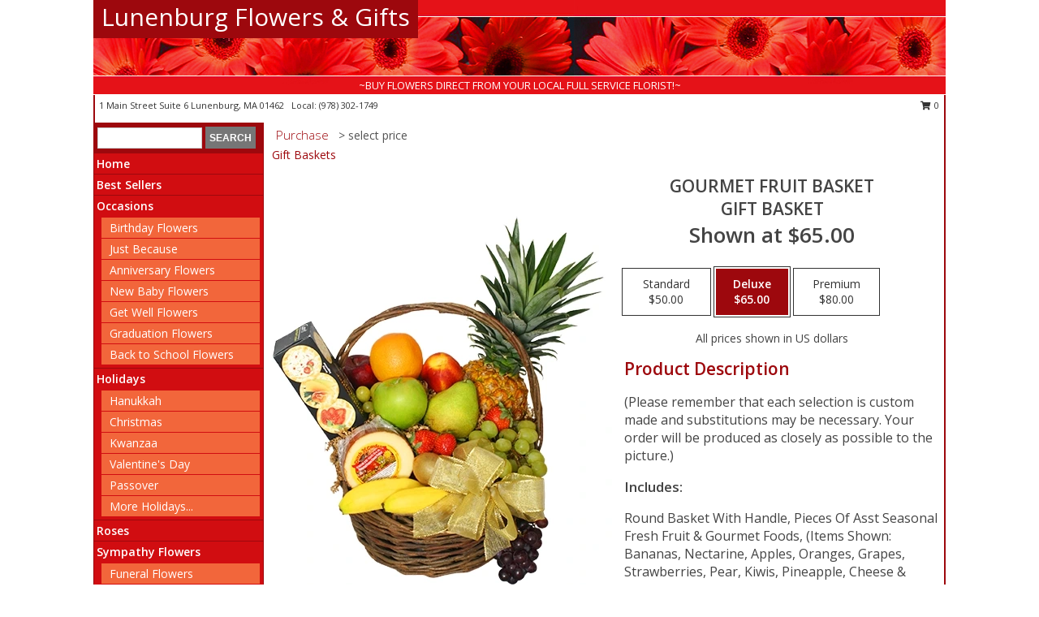

--- FILE ---
content_type: text/html; charset=UTF-8
request_url: https://www.lunenburgflowersgifts.com/product/gb01009/gourmet-fruit-basket
body_size: 13047
content:
		<!DOCTYPE html>
		<html xmlns="http://www.w3.org/1999/xhtml" xml:lang="en" lang="en" xmlns:fb="http://www.facebook.com/2008/fbml">
		<head>
			<title>GOURMET FRUIT BASKET Gift Basket in Lunenburg, MA - Lunenburg Flowers & Gifts</title>
            <meta http-equiv="Content-Type" content="text/html; charset=UTF-8" />
            <meta name="description" content = "(Please remember that each selection is custom made and substitutions may be necessary. Your order will be produced as closely as possible to the picture.) Order GOURMET FRUIT BASKET Gift Basket from Lunenburg Flowers &amp; Gifts - Lunenburg, MA Florist &amp; Flower Shop." />
            <meta name="keywords" content = "Lunenburg Flowers &amp; Gifts, GOURMET FRUIT BASKET Gift Basket, Lunenburg, MA, Massachusetts" />

            <meta property="og:title" content="Lunenburg Flowers &amp; Gifts" />
            <meta property="og:description" content="(Please remember that each selection is custom made and substitutions may be necessary. Your order will be produced as closely as possible to the picture.) Order GOURMET FRUIT BASKET Gift Basket from Lunenburg Flowers &amp; Gifts - Lunenburg, MA Florist &amp; Flower Shop." />
            <meta property="og:type" content="company" />
            <meta property="og:url" content="https://www.lunenburgflowersgifts.com/product/gb01009/gourmet-fruit-basket" />
            <meta property="og:site_name" content="Lunenburg Flowers &amp; Gifts" >
            <meta property="og:image" content="https://cdn.atwilltech.com/flowerdatabase/g/GB01009LG.425.webp">
            <meta property="og:image:secure_url" content="https://cdn.atwilltech.com/flowerdatabase/g/GB01009LG.425.webp" >
            <meta property="fb:admins" content="1379470747" />
            <meta name="viewport" content="width=device-width, initial-scale=1">
            <link rel="apple-touch-icon" href="https://cdn.atwilltech.com/myfsn/images/touch-icons/apple-touch-icon.png" />
            <link rel="apple-touch-icon" sizes="120x120" href="https://cdn.atwilltech.com/myfsn/images/touch-icons/apple-touch-icon-120x120.png" />
            <link rel="apple-touch-icon" sizes="152x152" href="https://cdn.atwilltech.com/myfsn/images/touch-icons/apple-touch-icon-152x152.png" />
            <link rel="apple-touch-icon" sizes="167x167" href="https://cdn.atwilltech.com/myfsn/images/touch-icons/apple-touch-icon-167x167.png" />
            <link rel="apple-touch-icon" sizes="180x180" href="https://cdn.atwilltech.com/myfsn/images/touch-icons/apple-touch-icon-180x180.png" />
            <link rel="icon" sizes="192x192" href="https://cdn.atwilltech.com/myfsn/images/touch-icons/touch-icon-192x192.png">
			<link href="https://fonts.googleapis.com/css?family=Open+Sans:300,400,600&display=swap" rel="stylesheet" media="print" onload="this.media='all'; this.onload=null;" type="text/css">
			<link href="https://cdn.atwilltech.com/js/jquery/slicknav/slicknav.min.css" rel="stylesheet" media="print" onload="this.media='all'; this.onload=null;" type="text/css">
			<link href="https://cdn.atwilltech.com/js/jquery/jquery-ui-1.13.1-myfsn/jquery-ui.min.css" rel="stylesheet" media="print" onload="this.media='all'; this.onload=null;" type="text/css">
			<link href="https://cdn.atwilltech.com/css/myfsn/base.css?v=189" rel="stylesheet" type="text/css">
			            <link rel="stylesheet" href="https://cdnjs.cloudflare.com/ajax/libs/font-awesome/5.15.4/css/all.min.css" media="print" onload="this.media='all'; this.onload=null;" type="text/css" integrity="sha384-DyZ88mC6Up2uqS4h/KRgHuoeGwBcD4Ng9SiP4dIRy0EXTlnuz47vAwmeGwVChigm" crossorigin="anonymous">
            <link href="https://cdn.atwilltech.com/css/myfsn/templates/standard/standard.css.php?v=189&color=red" rel="stylesheet" type="text/css" />            <link href="https://cdn.atwilltech.com/css/myfsn/stylesMobile.css.php?v=189&solidColor1=535353&solidColor2=535353&pattern=florish-bg.png&multiColor=0&color=red&template=standardTemplate" rel="stylesheet" type="text/css" media="(max-width: 974px)">

            <link rel="stylesheet" href="https://cdn.atwilltech.com/js/myfsn/front-end-dist/assets/layout-classic-Cq4XolPY.css" />
<link rel="modulepreload" href="https://cdn.atwilltech.com/js/myfsn/front-end-dist/assets/layout-classic-V2NgZUhd.js" />
<script type="module" src="https://cdn.atwilltech.com/js/myfsn/front-end-dist/assets/layout-classic-V2NgZUhd.js"></script>

            			<link rel="canonical" href="" />
			<script type="text/javascript" src="https://cdn.atwilltech.com/js/jquery/jquery-3.6.0.min.js"></script>
                            <script type="text/javascript" src="https://cdn.atwilltech.com/js/jquery/jquery-migrate-3.3.2.min.js"></script>
            
            <script defer type="text/javascript" src="https://cdn.atwilltech.com/js/jquery/jquery-ui-1.13.1-myfsn/jquery-ui.min.js"></script>
            <script> jQuery.noConflict(); $j = jQuery; </script>
            <script>
                var _gaq = _gaq || [];
            </script>

			<script type="text/javascript" src="https://cdn.atwilltech.com/js/jquery/slicknav/jquery.slicknav.min.js"></script>
			<script defer type="text/javascript" src="https://cdn.atwilltech.com/js/myfsnProductInfo.js?v=189"></script>

        <!-- Upgraded to XHR based Google Analytics Code -->
                <script async src="https://www.googletagmanager.com/gtag/js?id=G-VW337H422E"></script>
        <script>
            window.dataLayer = window.dataLayer || [];
            function gtag(){dataLayer.push(arguments);}
            gtag('js', new Date());

                            gtag('config', 'G-VW337H422E');
                                gtag('config', 'G-EMLZ5PGJB1');
                        </script>
                    <script>
				function toggleHolidays(){
					$j(".hiddenHoliday").toggle();
				}
				
				function ping_url(a) {
					try { $j.ajax({ url: a, type: 'POST' }); }
					catch(ex) { }
					return true;
				}
				
				$j(function(){
					$j(".cartCount").append($j(".shoppingCartLink>a").text());
				});

			</script>
            <script type="text/javascript">
    (function(c,l,a,r,i,t,y){
        c[a]=c[a]||function(){(c[a].q=c[a].q||[]).push(arguments)};
        t=l.createElement(r);t.async=1;t.src="https://www.clarity.ms/tag/"+i;
        y=l.getElementsByTagName(r)[0];y.parentNode.insertBefore(t,y);
    })(window, document, "clarity", "script", "mmt15pvpcr");
</script>            <script type="application/ld+json">{"@context":"https:\/\/schema.org","@type":"LocalBusiness","@id":"https:\/\/www.lunenburgflowersgifts.com","name":"Lunenburg Flowers & Gifts","telephone":"9783021749","email":"lunenburgflowersandgifts@gmail.com","url":"https:\/\/www.lunenburgflowersgifts.com","priceRange":"35 - 700","address":{"@type":"PostalAddress","streetAddress":"1 Main Street Suite 6","addressLocality":"Lunenburg","addressRegion":"MA","postalCode":"01462","addressCountry":"USA"},"geo":{"@type":"GeoCoordinates","latitude":"42.59500","longitude":"-71.72550"},"image":"https:\/\/cdn.atwilltech.com\/myfsn\/images\/touch-icons\/touch-icon-192x192.png","openingHoursSpecification":[{"@type":"OpeningHoursSpecification","dayOfWeek":"Monday","opens":"11:00:00","closes":"14:00:00"},{"@type":"OpeningHoursSpecification","dayOfWeek":"Tuesday","opens":"11:00:00","closes":"14:00:00"},{"@type":"OpeningHoursSpecification","dayOfWeek":"Wednesday","opens":"11:00:00","closes":"14:00:00"},{"@type":"OpeningHoursSpecification","dayOfWeek":"Thursday","opens":"11:00:00","closes":"14:00:00"},{"@type":"OpeningHoursSpecification","dayOfWeek":"Friday","opens":"11:00:00","closes":"14:00:00"},{"@type":"OpeningHoursSpecification","dayOfWeek":"Saturday","opens":"11:00:00","closes":"14:00:00"},{"@type":"OpeningHoursSpecification","dayOfWeek":"Sunday","opens":"00:00","closes":"00:00"}],"specialOpeningHoursSpecification":[],"sameAs":["https:\/\/www.facebook.com\/lunenburgflowersandgifts","https:\/\/goo.gl\/maps\/S7Zqw4SL1gaF7vmx8","https:\/\/www.instagram.com\/lunenburg flowers","https:\/\/www.twitter.com\/lunflowers","https:\/\/www.yelp.com\/biz\/lunenburg-flowers-and-gifts-lunenburg"],"areaServed":{"@type":"Place","name":["Devens","Fitchburg","Lancaster","Leominster","Lunenburg","Shirley","Townsend","West Townsend"]}}</script>            <script type="application/ld+json">{"@context":"https:\/\/schema.org","@type":"Service","serviceType":"Florist","provider":{"@type":"LocalBusiness","@id":"https:\/\/www.lunenburgflowersgifts.com"}}</script>            <script type="application/ld+json">{"@context":"https:\/\/schema.org","@type":"BreadcrumbList","name":"Site Map","itemListElement":[{"@type":"ListItem","position":1,"item":{"name":"Home","@id":"https:\/\/www.lunenburgflowersgifts.com\/"}},{"@type":"ListItem","position":2,"item":{"name":"Best Sellers","@id":"https:\/\/www.lunenburgflowersgifts.com\/best-sellers.php"}},{"@type":"ListItem","position":3,"item":{"name":"Occasions","@id":"https:\/\/www.lunenburgflowersgifts.com\/all_occasions.php"}},{"@type":"ListItem","position":4,"item":{"name":"Birthday Flowers","@id":"https:\/\/www.lunenburgflowersgifts.com\/birthday.php"}},{"@type":"ListItem","position":5,"item":{"name":"Just Because","@id":"https:\/\/www.lunenburgflowersgifts.com\/any_occasion.php"}},{"@type":"ListItem","position":6,"item":{"name":"Anniversary Flowers","@id":"https:\/\/www.lunenburgflowersgifts.com\/anniversary.php"}},{"@type":"ListItem","position":7,"item":{"name":"New Baby Flowers","@id":"https:\/\/www.lunenburgflowersgifts.com\/new_baby.php"}},{"@type":"ListItem","position":8,"item":{"name":"Get Well Flowers","@id":"https:\/\/www.lunenburgflowersgifts.com\/get_well.php"}},{"@type":"ListItem","position":9,"item":{"name":"Graduation Flowers","@id":"https:\/\/www.lunenburgflowersgifts.com\/graduation-flowers"}},{"@type":"ListItem","position":10,"item":{"name":"Back to School Flowers","@id":"https:\/\/www.lunenburgflowersgifts.com\/back-to-school-flowers"}},{"@type":"ListItem","position":11,"item":{"name":"Holidays","@id":"https:\/\/www.lunenburgflowersgifts.com\/holidays.php"}},{"@type":"ListItem","position":12,"item":{"name":"Christmas","@id":"https:\/\/www.lunenburgflowersgifts.com\/christmas-flowers.php"}},{"@type":"ListItem","position":13,"item":{"name":"Valentine's Day","@id":"https:\/\/www.lunenburgflowersgifts.com\/valentines-day-flowers.php"}},{"@type":"ListItem","position":14,"item":{"name":"Passover","@id":"https:\/\/www.lunenburgflowersgifts.com\/passover.php"}},{"@type":"ListItem","position":15,"item":{"name":"Easter","@id":"https:\/\/www.lunenburgflowersgifts.com\/easter-flowers.php"}},{"@type":"ListItem","position":16,"item":{"name":"Admin Professionals Day","@id":"https:\/\/www.lunenburgflowersgifts.com\/admin-professionals-day-flowers.php"}},{"@type":"ListItem","position":17,"item":{"name":"Mother's Day","@id":"https:\/\/www.lunenburgflowersgifts.com\/mothers-day-flowers.php"}},{"@type":"ListItem","position":18,"item":{"name":"Father's Day","@id":"https:\/\/www.lunenburgflowersgifts.com\/fathers-day-flowers.php"}},{"@type":"ListItem","position":19,"item":{"name":"Rosh Hashanah","@id":"https:\/\/www.lunenburgflowersgifts.com\/rosh-hashanah.php"}},{"@type":"ListItem","position":20,"item":{"name":"Grandparents Day","@id":"https:\/\/www.lunenburgflowersgifts.com\/grandparents-day-flowers.php"}},{"@type":"ListItem","position":21,"item":{"name":"Thanksgiving (CAN)","@id":"https:\/\/www.lunenburgflowersgifts.com\/thanksgiving-flowers-can.php"}},{"@type":"ListItem","position":22,"item":{"name":"National Boss Day","@id":"https:\/\/www.lunenburgflowersgifts.com\/national-boss-day"}},{"@type":"ListItem","position":23,"item":{"name":"Sweetest Day","@id":"https:\/\/www.lunenburgflowersgifts.com\/holidays.php\/sweetest-day"}},{"@type":"ListItem","position":24,"item":{"name":"Halloween","@id":"https:\/\/www.lunenburgflowersgifts.com\/halloween-flowers.php"}},{"@type":"ListItem","position":25,"item":{"name":"Thanksgiving (USA)","@id":"https:\/\/www.lunenburgflowersgifts.com\/thanksgiving-flowers-usa.php"}},{"@type":"ListItem","position":26,"item":{"name":"Hanukkah","@id":"https:\/\/www.lunenburgflowersgifts.com\/hanukkah.php"}},{"@type":"ListItem","position":27,"item":{"name":"Kwanzaa","@id":"https:\/\/www.lunenburgflowersgifts.com\/kwanzaa.php"}},{"@type":"ListItem","position":28,"item":{"name":"Roses","@id":"https:\/\/www.lunenburgflowersgifts.com\/roses.php"}},{"@type":"ListItem","position":29,"item":{"name":"Sympathy Flowers","@id":"https:\/\/www.lunenburgflowersgifts.com\/sympathy-flowers"}},{"@type":"ListItem","position":30,"item":{"name":"Funeral Flowers","@id":"https:\/\/www.lunenburgflowersgifts.com\/sympathy.php"}},{"@type":"ListItem","position":31,"item":{"name":"Standing Sprays & Wreaths","@id":"https:\/\/www.lunenburgflowersgifts.com\/sympathy-flowers\/standing-sprays"}},{"@type":"ListItem","position":32,"item":{"name":"Casket Flowers","@id":"https:\/\/www.lunenburgflowersgifts.com\/sympathy-flowers\/casket-flowers"}},{"@type":"ListItem","position":33,"item":{"name":"Sympathy Arrangements","@id":"https:\/\/www.lunenburgflowersgifts.com\/sympathy-flowers\/sympathy-arrangements"}},{"@type":"ListItem","position":34,"item":{"name":"Cremation and Memorial","@id":"https:\/\/www.lunenburgflowersgifts.com\/sympathy-flowers\/cremation-and-memorial"}},{"@type":"ListItem","position":35,"item":{"name":"For The Home","@id":"https:\/\/www.lunenburgflowersgifts.com\/sympathy-flowers\/for-the-home"}},{"@type":"ListItem","position":36,"item":{"name":"Plants","@id":"https:\/\/www.lunenburgflowersgifts.com\/plants.php"}},{"@type":"ListItem","position":37,"item":{"name":"Seasonal","@id":"https:\/\/www.lunenburgflowersgifts.com\/seasonal.php"}},{"@type":"ListItem","position":38,"item":{"name":"Fall Flowers","@id":"https:\/\/www.lunenburgflowersgifts.com\/fall-flowers.php"}},{"@type":"ListItem","position":39,"item":{"name":"Winter Flowers","@id":"https:\/\/www.lunenburgflowersgifts.com\/winter-flowers.php"}},{"@type":"ListItem","position":40,"item":{"name":"Spring Flowers","@id":"https:\/\/www.lunenburgflowersgifts.com\/spring-flowers.php"}},{"@type":"ListItem","position":41,"item":{"name":"Summer Flowers","@id":"https:\/\/www.lunenburgflowersgifts.com\/summer-flowers.php"}},{"@type":"ListItem","position":42,"item":{"name":"Modern\/Tropical Designs","@id":"https:\/\/www.lunenburgflowersgifts.com\/high-styles"}},{"@type":"ListItem","position":43,"item":{"name":"Gift Baskets","@id":"https:\/\/www.lunenburgflowersgifts.com\/gift-baskets"}},{"@type":"ListItem","position":44,"item":{"name":"Gift Items","@id":"https:\/\/www.lunenburgflowersgifts.com\/gift_items.php"}},{"@type":"ListItem","position":45,"item":{"name":"Wedding Flowers","@id":"https:\/\/www.lunenburgflowersgifts.com\/wedding-flowers"}},{"@type":"ListItem","position":46,"item":{"name":"Wedding Bouquets","@id":"https:\/\/www.lunenburgflowersgifts.com\/wedding-bouquets"}},{"@type":"ListItem","position":47,"item":{"name":"Wedding Party Flowers","@id":"https:\/\/www.lunenburgflowersgifts.com\/wedding-party-flowers"}},{"@type":"ListItem","position":48,"item":{"name":"Reception Flowers","@id":"https:\/\/www.lunenburgflowersgifts.com\/reception-flowers"}},{"@type":"ListItem","position":49,"item":{"name":"Ceremony Flowers","@id":"https:\/\/www.lunenburgflowersgifts.com\/ceremony-flowers"}},{"@type":"ListItem","position":50,"item":{"name":"Patriotic Flowers","@id":"https:\/\/www.lunenburgflowersgifts.com\/patriotic-flowers"}},{"@type":"ListItem","position":51,"item":{"name":"Prom Flowers","@id":"https:\/\/www.lunenburgflowersgifts.com\/prom-flowers"}},{"@type":"ListItem","position":52,"item":{"name":"Corsages","@id":"https:\/\/www.lunenburgflowersgifts.com\/prom-flowers\/corsages"}},{"@type":"ListItem","position":53,"item":{"name":"Boutonnieres","@id":"https:\/\/www.lunenburgflowersgifts.com\/prom-flowers\/boutonnieres"}},{"@type":"ListItem","position":54,"item":{"name":"Hairpieces & Handheld Bouquets","@id":"https:\/\/www.lunenburgflowersgifts.com\/prom-flowers\/hairpieces-handheld-bouquets"}},{"@type":"ListItem","position":55,"item":{"name":"En Espa\u00f1ol","@id":"https:\/\/www.lunenburgflowersgifts.com\/en-espanol.php"}},{"@type":"ListItem","position":56,"item":{"name":"Love & Romance","@id":"https:\/\/www.lunenburgflowersgifts.com\/love-romance"}},{"@type":"ListItem","position":57,"item":{"name":"About Us","@id":"https:\/\/www.lunenburgflowersgifts.com\/about_us.php"}},{"@type":"ListItem","position":58,"item":{"name":"Luxury","@id":"https:\/\/www.lunenburgflowersgifts.com\/luxury"}},{"@type":"ListItem","position":59,"item":{"name":"Reviews","@id":"https:\/\/www.lunenburgflowersgifts.com\/reviews.php"}},{"@type":"ListItem","position":60,"item":{"name":"Custom Orders","@id":"https:\/\/www.lunenburgflowersgifts.com\/custom_orders.php"}},{"@type":"ListItem","position":61,"item":{"name":"Special Offers","@id":"https:\/\/www.lunenburgflowersgifts.com\/special_offers.php"}},{"@type":"ListItem","position":62,"item":{"name":"Contact Us","@id":"https:\/\/www.lunenburgflowersgifts.com\/contact_us.php"}},{"@type":"ListItem","position":63,"item":{"name":"Flower Delivery","@id":"https:\/\/www.lunenburgflowersgifts.com\/flower-delivery.php"}},{"@type":"ListItem","position":64,"item":{"name":"Funeral Home Flower Delivery","@id":"https:\/\/www.lunenburgflowersgifts.com\/funeral-home-delivery.php"}},{"@type":"ListItem","position":65,"item":{"name":"Hospital Flower Delivery","@id":"https:\/\/www.lunenburgflowersgifts.com\/hospital-delivery.php"}},{"@type":"ListItem","position":66,"item":{"name":"Site Map","@id":"https:\/\/www.lunenburgflowersgifts.com\/site_map.php"}},{"@type":"ListItem","position":67,"item":{"name":"COVID-19-Update","@id":"https:\/\/www.lunenburgflowersgifts.com\/covid-19-update"}},{"@type":"ListItem","position":68,"item":{"name":"Pricing & Substitution Policy","@id":"https:\/\/www.lunenburgflowersgifts.com\/pricing-substitution-policy"}}]}</script>		</head>
		<body>
        		<div id="wrapper" class="js-nav-popover-boundary">
        <button onclick="window.location.href='#content'" class="skip-link">Skip to Main Content</button>
		<div style="font-size:22px;padding-top:1rem;display:none;" class='topMobileLink topMobileLeft'>
			<a style="text-decoration:none;display:block; height:45px;" onclick="return ping_url('/request/trackPhoneClick.php?clientId=397594&number=9783021749');" href="tel:+1-978-302-1749">
				<span style="vertical-align: middle;" class="fas fa-mobile fa-2x"></span>
					<span>(978) 302-1749</span>
			</a>
		</div>
		<div style="font-size:22px;padding-top:1rem;display:none;" class='topMobileLink topMobileRight'>
			<a href="#" onclick="$j('.shoppingCartLink').submit()" role="button" class='hoverLink' aria-label="View Items in Cart" style='font-weight: normal;
				text-decoration: none; font-size:22px;display:block; height:45px;'>
				<span style='padding-right:15px;' class='fa fa-shopping-cart fa-lg' aria-hidden='true'></span>
                <span class='cartCount' style='text-transform: none;'></span>
            </a>
		</div>
        <header><div class='socHeaderMsg'></div>		<div id="header">
			<div id="flowershopInfo">
				<div id="infoText">
					<h1 id="title"><a tabindex="1" href="https://www.lunenburgflowersgifts.com">Lunenburg Flowers & Gifts</a></h1>
				</div>
			</div>
			<div id="tagline">~BUY FLOWERS DIRECT FROM YOUR LOCAL FULL SERVICE FLORIST!~</div>
		</div>	<div style="clear:both"></div>
		<div id="address">
		            <div style="float: right">
                <form class="shoppingCartLink" action="https://www.lunenburgflowersgifts.com/Shopping_Cart.php" method="post" style="display:inline-block;">
                <input type="hidden" name="cartId" value="">
                <input type="hidden" name="sessionId" value="">
                <input type="hidden" name="shop_id" value="9783021749">
                <input type="hidden" name="order_src" value="">
                <input type="hidden" name="url_promo" value="">
                    <a href="#" class="shoppingCartText" onclick="$j('.shoppingCartLink').submit()" role="button" aria-label="View Items in Cart">
                    <span class="fa fa-shopping-cart fa-fw" aria-hidden="true"></span>
                    0                    </a>
                </form>
            </div>
                    <div style="float:left;">
            <span><span>1 Main Street Suite 6 </span><span>Lunenburg</span>, <span class="region">MA</span> <span class="postal-code">01462</span></span>            <span>&nbsp Local: </span>        <a  class="phoneNumberLink" href='tel: +1-978-302-1749' aria-label="Call local number: +1-978-302-1749"
            onclick="return ping_url('/request/trackPhoneClick.php?clientId=397594&number=9783021749');" >
            (978) 302-1749        </a>
                    </div>
				<div style="clear:both"></div>
		</div>
		<div style="clear:both"></div>
		</header>			<div class="contentNavWrapper">
			<div id="navigation">
								<div class="navSearch">
										<form action="https://www.lunenburgflowersgifts.com/search_site.php" method="get" role="search" aria-label="Product">
						<input type="text" class="myFSNSearch" aria-label="Product Search" title='Product Search' name="myFSNSearch" value="" >
						<input type="submit" value="SEARCH">
					</form>
									</div>
								<div style="clear:both"></div>
                <nav aria-label="Site">
                    <ul id="mainMenu">
                    <li class="hideForFull">
                        <a class='mobileDialogLink' onclick="return ping_url('/request/trackPhoneClick.php?clientId=397594&number=9783021749');" href="tel:+1-978-302-1749">
                            <span style="vertical-align: middle;" class="fas fa-mobile fa-2x"></span>
                            <span>(978) 302-1749</span>
                        </a>
                    </li>
                    <li class="hideForFull">
                        <div class="mobileNavSearch">
                                                        <form id="mobileSearchForm" action="https://www.lunenburgflowersgifts.com/search_site.php" method="get" role="search" aria-label="Product">
                                <input type="text" title='Product Search' aria-label="Product Search" class="myFSNSearch" name="myFSNSearch">
                                <img style="width:32px;display:inline-block;vertical-align:middle;cursor:pointer" src="https://cdn.atwilltech.com/myfsn/images/mag-glass.png" alt="search" onclick="$j('#mobileSearchForm').submit()">
                            </form>
                                                    </div>
                    </li>

                    <li><a href="https://www.lunenburgflowersgifts.com/" title="Home" style="text-decoration: none;">Home</a></li><li><a href="https://www.lunenburgflowersgifts.com/best-sellers.php" title="Best Sellers" style="text-decoration: none;">Best Sellers</a></li><li><a href="https://www.lunenburgflowersgifts.com/all_occasions.php" title="Occasions" style="text-decoration: none;">Occasions</a><ul><li><a href="https://www.lunenburgflowersgifts.com/birthday.php" title="Birthday Flowers">Birthday Flowers</a></li>
<li><a href="https://www.lunenburgflowersgifts.com/any_occasion.php" title="Just Because">Just Because</a></li>
<li><a href="https://www.lunenburgflowersgifts.com/anniversary.php" title="Anniversary Flowers">Anniversary Flowers</a></li>
<li><a href="https://www.lunenburgflowersgifts.com/new_baby.php" title="New Baby Flowers">New Baby Flowers</a></li>
<li><a href="https://www.lunenburgflowersgifts.com/get_well.php" title="Get Well Flowers">Get Well Flowers</a></li>
<li><a href="https://www.lunenburgflowersgifts.com/graduation-flowers" title="Graduation Flowers">Graduation Flowers</a></li>
<li><a href="https://www.lunenburgflowersgifts.com/back-to-school-flowers" title="Back to School Flowers">Back to School Flowers</a></li>
</ul></li><li><a href="https://www.lunenburgflowersgifts.com/holidays.php" title="Holidays" style="text-decoration: none;">Holidays</a><ul><li><a href="https://www.lunenburgflowersgifts.com/hanukkah.php" title="Hanukkah">Hanukkah</a></li>
<li><a href="https://www.lunenburgflowersgifts.com/christmas-flowers.php" title="Christmas">Christmas</a></li>
<li><a href="https://www.lunenburgflowersgifts.com/kwanzaa.php" title="Kwanzaa">Kwanzaa</a></li>
<li><a href="https://www.lunenburgflowersgifts.com/valentines-day-flowers.php" title="Valentine's Day">Valentine's Day</a></li>
<li><a href="https://www.lunenburgflowersgifts.com/passover.php" title="Passover">Passover</a></li>
<li><a role='button' name='holidays' href='javascript:' onclick='toggleHolidays()' title="Holidays">More Holidays...</a></li>
<li class="hiddenHoliday"><a href="https://www.lunenburgflowersgifts.com/easter-flowers.php"  title="Easter">Easter</a></li>
<li class="hiddenHoliday"><a href="https://www.lunenburgflowersgifts.com/admin-professionals-day-flowers.php"  title="Admin Professionals Day">Admin Professionals Day</a></li>
<li class="hiddenHoliday"><a href="https://www.lunenburgflowersgifts.com/mothers-day-flowers.php"  title="Mother's Day">Mother's Day</a></li>
<li class="hiddenHoliday"><a href="https://www.lunenburgflowersgifts.com/fathers-day-flowers.php"  title="Father's Day">Father's Day</a></li>
<li class="hiddenHoliday"><a href="https://www.lunenburgflowersgifts.com/rosh-hashanah.php"  title="Rosh Hashanah">Rosh Hashanah</a></li>
<li class="hiddenHoliday"><a href="https://www.lunenburgflowersgifts.com/grandparents-day-flowers.php"  title="Grandparents Day">Grandparents Day</a></li>
<li class="hiddenHoliday"><a href="https://www.lunenburgflowersgifts.com/thanksgiving-flowers-can.php"  title="Thanksgiving (CAN)">Thanksgiving (CAN)</a></li>
<li class="hiddenHoliday"><a href="https://www.lunenburgflowersgifts.com/national-boss-day"  title="National Boss Day">National Boss Day</a></li>
<li class="hiddenHoliday"><a href="https://www.lunenburgflowersgifts.com/holidays.php/sweetest-day"  title="Sweetest Day">Sweetest Day</a></li>
<li class="hiddenHoliday"><a href="https://www.lunenburgflowersgifts.com/halloween-flowers.php"  title="Halloween">Halloween</a></li>
<li class="hiddenHoliday"><a href="https://www.lunenburgflowersgifts.com/thanksgiving-flowers-usa.php"  title="Thanksgiving (USA)">Thanksgiving (USA)</a></li>
</ul></li><li><a href="https://www.lunenburgflowersgifts.com/roses.php" title="Roses" style="text-decoration: none;">Roses</a></li><li><a href="https://www.lunenburgflowersgifts.com/sympathy-flowers" title="Sympathy Flowers" style="text-decoration: none;">Sympathy Flowers</a><ul><li><a href="https://www.lunenburgflowersgifts.com/sympathy.php" title="Funeral Flowers">Funeral Flowers</a></li>
<li><a href="https://www.lunenburgflowersgifts.com/sympathy-flowers/standing-sprays" title="Standing Sprays & Wreaths">Standing Sprays & Wreaths</a></li>
<li><a href="https://www.lunenburgflowersgifts.com/sympathy-flowers/casket-flowers" title="Casket Flowers">Casket Flowers</a></li>
<li><a href="https://www.lunenburgflowersgifts.com/sympathy-flowers/sympathy-arrangements" title="Sympathy Arrangements">Sympathy Arrangements</a></li>
<li><a href="https://www.lunenburgflowersgifts.com/sympathy-flowers/cremation-and-memorial" title="Cremation and Memorial">Cremation and Memorial</a></li>
<li><a href="https://www.lunenburgflowersgifts.com/sympathy-flowers/for-the-home" title="For The Home">For The Home</a></li>
</ul></li><li><a href="https://www.lunenburgflowersgifts.com/plants.php" title="Plants" style="text-decoration: none;">Plants</a></li><li><a href="https://www.lunenburgflowersgifts.com/seasonal.php" title="Seasonal" style="text-decoration: none;">Seasonal</a><ul><li><a href="https://www.lunenburgflowersgifts.com/fall-flowers.php" title="Fall Flowers">Fall Flowers</a></li>
<li><a href="https://www.lunenburgflowersgifts.com/winter-flowers.php" title="Winter Flowers">Winter Flowers</a></li>
<li><a href="https://www.lunenburgflowersgifts.com/spring-flowers.php" title="Spring Flowers">Spring Flowers</a></li>
<li><a href="https://www.lunenburgflowersgifts.com/summer-flowers.php" title="Summer Flowers">Summer Flowers</a></li>
</ul></li><li><a href="https://www.lunenburgflowersgifts.com/high-styles" title="Modern/Tropical Designs" style="text-decoration: none;">Modern/Tropical Designs</a></li><li><a href="https://www.lunenburgflowersgifts.com/gift-baskets" title="Gift Baskets" style="text-decoration: none;">Gift Baskets</a></li><li><a href="https://www.lunenburgflowersgifts.com/gift_items.php" title="Gift Items" style="text-decoration: none;">Gift Items</a></li><li><a href="https://www.lunenburgflowersgifts.com/wedding-flowers" title="Wedding Flowers" style="text-decoration: none;">Wedding Flowers</a></li><li><a href="https://www.lunenburgflowersgifts.com/wedding-bouquets" title="Wedding Bouquets" style="text-decoration: none;">Wedding Bouquets</a></li><li><a href="https://www.lunenburgflowersgifts.com/wedding-party-flowers" title="Wedding Party Flowers" style="text-decoration: none;">Wedding Party Flowers</a></li><li><a href="https://www.lunenburgflowersgifts.com/reception-flowers" title="Reception Flowers" style="text-decoration: none;">Reception Flowers</a></li><li><a href="https://www.lunenburgflowersgifts.com/ceremony-flowers" title="Ceremony Flowers" style="text-decoration: none;">Ceremony Flowers</a></li><li><a href="https://www.lunenburgflowersgifts.com/patriotic-flowers" title="Patriotic Flowers" style="text-decoration: none;">Patriotic Flowers</a></li><li><a href="https://www.lunenburgflowersgifts.com/prom-flowers" title="Prom Flowers" style="text-decoration: none;">Prom Flowers</a><ul><li><a href="https://www.lunenburgflowersgifts.com/prom-flowers/corsages" title="Corsages">Corsages</a></li>
<li><a href="https://www.lunenburgflowersgifts.com/prom-flowers/boutonnieres" title="Boutonnieres">Boutonnieres</a></li>
<li><a href="https://www.lunenburgflowersgifts.com/prom-flowers/hairpieces-handheld-bouquets" title="Hairpieces & Handheld Bouquets">Hairpieces & Handheld Bouquets</a></li>
</ul></li><li><a href="https://www.lunenburgflowersgifts.com/en-espanol.php" title="En Español" style="text-decoration: none;">En Español</a></li><li><a href="https://www.lunenburgflowersgifts.com/love-romance" title="Love & Romance" style="text-decoration: none;">Love & Romance</a></li><li><a href="https://www.lunenburgflowersgifts.com/about_us.php" title="About Us" style="text-decoration: none;">About Us</a></li><li><a href="https://www.lunenburgflowersgifts.com/luxury" title="Luxury" style="text-decoration: none;">Luxury</a></li><li><a href="https://www.lunenburgflowersgifts.com/custom_orders.php" title="Custom Orders" style="text-decoration: none;">Custom Orders</a></li><li><a href="https://www.lunenburgflowersgifts.com/covid-19-update" title="COVID-19-Update" style="text-decoration: none;">COVID-19-Update</a></li><li><a href="https://www.lunenburgflowersgifts.com/pricing-substitution-policy" title="Pricing & Substitution Policy" style="text-decoration: none;">Pricing & Substitution Policy</a></li>                    </ul>
                </nav>
			<div style='margin-top:10px;margin-bottom:10px'></div></div>        <script>
            gtag('event', 'view_item', {
                currency: "USD",
                value: 65,
                items: [
                    {
                        item_id: "GB01009",
                        item_name: "GOURMET FRUIT BASKET",
                        item_category: "Gift Basket",
                        price: 65,
                        quantity: 1
                    }
                ]
            });
        </script>
        
    <main id="content">
        <div id="pageTitle">Purchase</div>
        <div id="subTitle" style="color:#535353">&gt; select price</div>
        <div class='breadCrumb'> <a href="https://www.lunenburgflowersgifts.com/gift-baskets" title="Gift Baskets">Gift Baskets</a></div> <!-- Begin Feature -->

                        <style>
                #footer {
                    float:none;
                    margin: auto;
                    width: 1050px;
                    background-color: #ffffff;
                }
                .contentNavWrapper {
                    overflow: auto;
                }
                </style>
                        <div>
            <script type="application/ld+json">{"@context":"https:\/\/schema.org","@type":"Product","name":"GOURMET FRUIT BASKET","brand":{"@type":"Brand","name":"Lunenburg Flowers & Gifts"},"image":"https:\/\/cdn.atwilltech.com\/flowerdatabase\/g\/GB01009LG.300.webp","description":"(Please remember that each selection is custom made and substitutions may be necessary. Your order will be produced as closely as possible to the picture.)","mpn":"GB01009","sku":"GB01009","offers":[{"@type":"AggregateOffer","lowPrice":"50.00","highPrice":"80.00","priceCurrency":"USD","offerCount":"1"},{"@type":"Offer","price":"50.00","url":"80.00","priceCurrency":"USD","availability":"https:\/\/schema.org\/InStock","priceValidUntil":"2100-12-31"}]}</script>            <div id="newInfoPageProductWrapper">
            <div id="newProductInfoLeft" class="clearFix">
            <div class="image">
                                <img class="norightclick productPageImage"
                                    width="365"
                    height="442"
                                src="https://cdn.atwilltech.com/flowerdatabase/g/GB01009LG.425.webp"
                alt="GOURMET FRUIT BASKET Gift Basket" />
                </div>
            </div>
            <div id="newProductInfoRight" class="clearFix">
                <form action="https://www.lunenburgflowersgifts.com/Add_Product.php" method="post">
                    <input type="hidden" name="strPhotoID" value="GB01009">
                    <input type="hidden" name="page_id" value="">
                    <input type="hidden" name="shop_id" value="">
                    <input type="hidden" name="src" value="">
                    <input type="hidden" name="url_promo" value="">
                    <div id="productNameInfo">
                        <div style="font-size: 21px; font-weight: 900">
                            GOURMET FRUIT BASKET<BR/>GIFT BASKET
                        </div>
                                                <div id="price-indicator"
                             style="font-size: 26px; font-weight: 900">
                            Shown at $65.00                        </div>
                                            </div>
                    <br>

                            <div class="flexContainer" id="newProductPricingInfoContainer">
                <br>
                <div id="newProductPricingInfoContainerInner">

                    <div class="price-flexbox" id="purchaseOptions">
                                                    <span class="price-radio-span">
                                <label for="fsn-id-0"
                                       class="price-label productHover ">
                                    <input type="radio"
                                           name="price_selected"
                                           data-price="$50.00"
                                           value = "1"
                                           class="price-notice price-button"
                                           id="fsn-id-0"
                                                                                       aria-label="Select pricing $50.00 for standard Gift Basket"
                                    >
                                    <span class="gridWrapper">
                                        <span class="light gridTop">Standard</span>
                                        <span class="heavy gridTop">Standard</span>
                                        <span class="light gridBottom">$50.00</span>
                                        <span class="heavy gridBottom">$50.00</span>
                                    </span>
                                </label>
                            </span>
                                                        <span class="price-radio-span">
                                <label for="fsn-id-1"
                                       class="price-label productHover pn-selected">
                                    <input type="radio"
                                           name="price_selected"
                                           data-price="$65.00"
                                           value = "2"
                                           class="price-notice price-button"
                                           id="fsn-id-1"
                                           checked                                            aria-label="Select pricing $65.00 for deluxe Gift Basket"
                                    >
                                    <span class="gridWrapper">
                                        <span class="light gridTop">Deluxe</span>
                                        <span class="heavy gridTop">Deluxe</span>
                                        <span class="light gridBottom">$65.00</span>
                                        <span class="heavy gridBottom">$65.00</span>
                                    </span>
                                </label>
                            </span>
                                                        <span class="price-radio-span">
                                <label for="fsn-id-2"
                                       class="price-label productHover ">
                                    <input type="radio"
                                           name="price_selected"
                                           data-price="$80.00"
                                           value = "3"
                                           class="price-notice price-button"
                                           id="fsn-id-2"
                                                                                       aria-label="Select pricing $80.00 for premium Gift Basket"
                                    >
                                    <span class="gridWrapper">
                                        <span class="light gridTop">Premium</span>
                                        <span class="heavy gridTop">Premium</span>
                                        <span class="light gridBottom">$80.00</span>
                                        <span class="heavy gridBottom">$80.00</span>
                                    </span>
                                </label>
                            </span>
                                                </div>
                </div>
            </div>
                                <p style="text-align: center">
                        All prices shown in US dollars                        </p>
                        
                                <div id="productDescription" class='descriptionClassic'>
                                    <h2>Product Description</h2>
                    <p style="font-size: 16px;" aria-label="Product Description">
                    (Please remember that each selection is custom made and substitutions may be necessary. Your order will be produced as closely as possible to the picture.)                    </p>
                                <div id='includesHeader' aria-label='Recipe Header>'>Includes:</div>
                <p id="recipeContainer" aria-label="Recipe Content">
                    Round Basket With Handle, Pieces Of Asst Seasonal Fresh Fruit &amp Gourmet Foods, (Items Shown: Bananas, Nectarine, Apples, Oranges, Grapes, Strawberries, Pear, Kiwis, Pineapple, Cheese &amp Crackers), Gold Mesh Ribbon Bow&nbsp.                </p>
                </div>
                <div id="productPageUrgencyWrapper">
                                </div>
                <div id="productPageBuyButtonWrapper">
                            <style>
            .addToCartButton {
                font-size: 19px;
                background-color: #535353;
                color: white;
                padding: 3px;
                margin-top: 14px;
                cursor: pointer;
                display: block;
                text-decoration: none;
                font-weight: 300;
                width: 100%;
                outline-offset: -10px;
            }
        </style>
        <input type="submit" class="addToCartButton adaOnHoverCustomBackgroundColor adaButtonTextColor" value="Buy Now" aria-label="Buy GOURMET FRUIT BASKET for $65.00" title="Buy GOURMET FRUIT BASKET for $65.00">                </div>
                </form>
            </div>
            </div>
            </div>
                    <script>
                var dateSelectedClass = 'pn-selected';
                $j(function() {
                    $j('.price-notice').on('click', function() {
                        if(!$j(this).parent().hasClass(dateSelectedClass)) {
                            $j('.pn-selected').removeClass(dateSelectedClass);
                            $j(this).parent().addClass(dateSelectedClass);
                            $j('#price-indicator').text('Selected: ' + $j(this).data('price'));
                            if($j('.addToCartButton').length) {
                                const text = $j('.addToCartButton').attr("aria-label").replace(/\$\d+\.\d\d/, $j(this).data("price"));
                                $j('.addToCartButton').attr("aria-label", text);
                                $j('.addToCartButton').attr("title", text);
                            }
                        }
                    });
                });
            </script>
                <div class="clear"></div>
                <h2 id="suggestedProducts" class="suggestProducts">You might also be interested in these arrangements</h2>
        <div style="text-align:center">
            
            <div class="product_new productMedium">
                <div class="prodImageContainerM">
                    <a href="https://www.lunenburgflowersgifts.com/product/gb00109/candy-bouquet" aria-label="View CANDY BOUQUET Gift Basket Info">
                        <img class="productImageMedium"
                                                    width="167"
                            height="203"
                                                src="https://cdn.atwilltech.com/flowerdatabase/g/GB00109LG.167.jpg"
                        alt="CANDY BOUQUET Gift Basket"
                        />
                    </a>
                </div>
                <div class="productSubImageText">
                                        <div class='namePriceString'>
                        <span role="heading" aria-level="3" aria-label="CANDY BOUQUET GIFT BASKET"
                              style='text-align: left;float: left;text-overflow: ellipsis;
                                width: 67%; white-space: nowrap; overflow: hidden'>CANDY BOUQUET</span>
                        <span style='float: right;text-align: right; width:33%;'> $40.00</span>
                    </div>
                    <div style='clear: both'></div>
                    </div>
                    
                <div class="buttonSection adaOnHoverBackgroundColor">
                    <div style="display: inline-block; text-align: center; height: 100%">
                        <div class="button" style="display: inline-block; font-size: 16px; width: 100%; height: 100%;">
                                                            <a style="height: 100%; width: 100%" class="prodButton adaButtonTextColor" title="Buy Now"
                                   href="https://www.lunenburgflowersgifts.com/Add_Product.php?strPhotoID=GB00109&amp;price_selected=2&amp;page_id=242"
                                   aria-label="Buy CANDY BOUQUET Now for  $40.00">
                                    Buy Now                                </a>
                                                        </div>
                    </div>
                </div>
            </div>
            
            <div class="product_new productMedium">
                <div class="prodImageContainerM">
                    <a href="https://www.lunenburgflowersgifts.com/product/gb00409/chocolate-lovers-basket" aria-label="View CHOCOLATE LOVERS' BASKET Gift Basket Info">
                        <img class="productImageMedium"
                                                    width="167"
                            height="203"
                                                src="https://cdn.atwilltech.com/flowerdatabase/c/chocolate-lovers-basket-gift-basket-GB00409.167.jpg"
                        alt="CHOCOLATE LOVERS' BASKET Gift Basket"
                        />
                    </a>
                </div>
                <div class="productSubImageText">
                                        <div class='namePriceString'>
                        <span role="heading" aria-level="3" aria-label="CHOCOLATE LOVERS' BASKET GIFT BASKET"
                              style='text-align: left;float: left;text-overflow: ellipsis;
                                width: 67%; white-space: nowrap; overflow: hidden'>CHOCOLATE LOVERS' BASKET</span>
                        <span style='float: right;text-align: right; width:33%;'> $50.00</span>
                    </div>
                    <div style='clear: both'></div>
                    </div>
                    
                <div class="buttonSection adaOnHoverBackgroundColor">
                    <div style="display: inline-block; text-align: center; height: 100%">
                        <div class="button" style="display: inline-block; font-size: 16px; width: 100%; height: 100%;">
                                                            <a style="height: 100%; width: 100%" class="prodButton adaButtonTextColor" title="Buy Now"
                                   href="https://www.lunenburgflowersgifts.com/Add_Product.php?strPhotoID=GB00409&amp;price_selected=2&amp;page_id=242"
                                   aria-label="Buy CHOCOLATE LOVERS' BASKET Now for  $50.00">
                                    Buy Now                                </a>
                                                        </div>
                    </div>
                </div>
            </div>
            
            <div class="product_new productMedium">
                <div class="prodImageContainerM">
                    <a href="https://www.lunenburgflowersgifts.com/product/gb00309/salty-snacks-basket" aria-label="View SALTY SNACKS BASKET Gift Basket Info">
                        <img class="productImageMedium"
                                                    width="167"
                            height="203"
                                                src="https://cdn.atwilltech.com/flowerdatabase/s/salty-snacks-basket-gift-basket-GB00309.167.jpg"
                        alt="SALTY SNACKS BASKET Gift Basket"
                        />
                    </a>
                </div>
                <div class="productSubImageText">
                                        <div class='namePriceString'>
                        <span role="heading" aria-level="3" aria-label="SALTY SNACKS BASKET GIFT BASKET"
                              style='text-align: left;float: left;text-overflow: ellipsis;
                                width: 67%; white-space: nowrap; overflow: hidden'>SALTY SNACKS BASKET</span>
                        <span style='float: right;text-align: right; width:33%;'> $40.00</span>
                    </div>
                    <div style='clear: both'></div>
                    </div>
                    
                <div class="buttonSection adaOnHoverBackgroundColor">
                    <div style="display: inline-block; text-align: center; height: 100%">
                        <div class="button" style="display: inline-block; font-size: 16px; width: 100%; height: 100%;">
                                                            <a style="height: 100%; width: 100%" class="prodButton adaButtonTextColor" title="Buy Now"
                                   href="https://www.lunenburgflowersgifts.com/Add_Product.php?strPhotoID=GB00309&amp;price_selected=2&amp;page_id=242"
                                   aria-label="Buy SALTY SNACKS BASKET Now for  $40.00">
                                    Buy Now                                </a>
                                                        </div>
                    </div>
                </div>
            </div>
                    </div>
        <div class="clear"></div>
        <div id="storeInfoPurchaseWide"><br>
            <h2>Substitution Policy</h2>
                <br>
                When you order custom designs, they will be produced as closely as possible to the picture. Please remember that each design is custom made. No two arrangements are exactly alike and color and/or variety substitutions of flowers and containers may be necessary. Prices and availability of seasonal flowers may vary.                <br>
                <br>
                Our professional staff of floral designers are always eager to discuss any special design or product requests. Call us at the number above and we will be glad to assist you with a special request or a timed delivery.        </div>
    </main>
    		<div style="clear:both"></div>
		<div id="footerTagline"></div>
		<div style="clear:both"></div>
		</div>
			<footer id="footer">
			    <!-- delivery area -->
			    <div id="footerDeliveryArea">
					 <h2 id="deliveryAreaText">Flower Delivery To Lunenburg, MA</h2>
			        <div id="footerDeliveryButton">
			            <a href="https://www.lunenburgflowersgifts.com/flower-delivery.php" aria-label="See Where We Deliver">See Delivery Areas</a>
			        </div>
                </div>
                <!-- next 3 divs in footerShopInfo should be put inline -->
                <div id="footerShopInfo">
                    <nav id='footerLinks'  class="shopInfo" aria-label="Footer">
                        <a href='https://www.lunenburgflowersgifts.com/about_us.php'><div><span>About Us</span></div></a><a href='https://www.lunenburgflowersgifts.com/reviews.php'><div><span>Reviews</span></div></a><a href='https://www.lunenburgflowersgifts.com/special_offers.php'><div><span>Special Offers</span></div></a><a href='https://www.lunenburgflowersgifts.com/contact_us.php'><div><span>Contact Us</span></div></a><a href='https://www.lunenburgflowersgifts.com/pricing-substitution-policy'><div><span>Pricing & Substitution Policy</span></div></a><a href='https://www.lunenburgflowersgifts.com/site_map.php'><div><span>Site Map</span></div></a>					</nav>
                    <div id="footerShopHours"  class="shopInfo">
                                        </div>
                    <div id="footerShopAddress"  class="shopInfo">
						<div id='footerAddress'>
							<div class="bold">Lunenburg Flowers & Gifts</div>
							<div class="address"><span class="street-address">1 Main Street Suite 6<div><span class="locality">Lunenburg</span>, <span class="region">MA</span>. <span class="postal-code">01462</span></div></span></div>							<span style='color: inherit; text-decoration: none'>LOCAL:         <a  class="phoneNumberLink" href='tel: +1-978-302-1749' aria-label="Call local number: +1-978-302-1749"
            onclick="return ping_url('/request/trackPhoneClick.php?clientId=397594&number=9783021749');" >
            (978) 302-1749        </a>
        <span>						</div>
						<br><br>
						<div id='footerWebCurrency'>
							All prices shown in US dollars						</div>
						<br>
						<div>
							<div class="ccIcon" title="American Express"><span class="fab fa-cc-amex fa-2x" aria-hidden="true"></span>
                    <span class="sr-only">American Express</span>
                    <br><span>&nbsp</span>
                  </div><div class="ccIcon" title="Mastercard"><span class="fab fa-cc-mastercard fa-2x" aria-hidden="true"></span>                    
                  <span class="sr-only">MasterCard</span>
                  <br><span>&nbsp</span>
                  </div><div class="ccIcon" title="Visa"><span class="fab fa-cc-visa fa-2x" aria-hidden="true"></span>
                  <span class="sr-only">Visa</span>
                  <br><span>&nbsp</span>
                  </div><div class="ccIcon" title="Discover"><span class="fab fa-cc-discover fa-2x" aria-hidden="true"></span>
                  <span class="sr-only">Discover</span>
                  <br><span>&nbsp</span>
                  </div><br><div class="ccIcon" title="PayPal">
                    <span class="fab fa-cc-paypal fa-2x" aria-hidden="true"></span>
                    <span class="sr-only">PayPal</span>
                  </div>						</div>
                    	<br><br>
                    	<div>
    <img class="trustwaveSealImage" src="https://seal.securetrust.com/seal_image.php?customerId=w6ox8fWieVRIVGcTgYh8RViTFoIBnG&size=105x54&style=normal"
    style="cursor:pointer;"
    onclick="javascript:window.open('https://seal.securetrust.com/cert.php?customerId=w6ox8fWieVRIVGcTgYh8RViTFoIBnG&size=105x54&style=normal', 'c_TW',
    'location=no, toolbar=no, resizable=yes, scrollbars=yes, directories=no, status=no, width=615, height=720'); return false;"
    oncontextmenu="javascript:alert('Copying Prohibited by Law - Trusted Commerce is a Service Mark of Viking Cloud, Inc.'); return false;"
     tabindex="0"
     role="button"
     alt="This site is protected by VikingCloud's Trusted Commerce program"
    title="This site is protected by VikingCloud's Trusted Commerce program" />
</div>                        <br>
                        <div class="text"><kbd>myfsn-04.local</kbd></div>
                    </div>
                </div>

                				<div id="footerSocial">
				<a aria-label="View our Facebook" href="https://www.facebook.com/lunenburgflowersandgifts" target="_BLANK" style='display:inline;padding:0;margin:0;'><img src="https://cdn.atwilltech.com/images/social_media/3-64.png" title="Connect with us on Facebook" width="64" height="64" alt="Connect with us on Facebook"></a>
<a aria-label="View our Google Business Page" href="https://goo.gl/maps/S7Zqw4SL1gaF7vmx8" target="_BLANK" style='display:inline;padding:0;margin:0;'><img src="https://cdn.atwilltech.com/images/social_media/29-64.png" title="Connect with us on Google Business Page" width="64" height="64" alt="Connect with us on Google Business Page"></a>
<a aria-label="View our Instagram" href="https://www.instagram.com/lunenburg flowers" target="_BLANK" style='display:inline;padding:0;margin:0;'><img src="https://cdn.atwilltech.com/images/social_media/15-64.png" title="Connect with us on Instagram" width="64" height="64" alt="Connect with us on Instagram"></a>
<a aria-label="View our X" href="https://www.twitter.com/lunflowers" target="_BLANK" style='display:inline;padding:0;margin:0;'><img src="https://cdn.atwilltech.com/images/social_media/4-64.png" title="Connect with us on X" width="64" height="64" alt="Connect with us on X"></a>
<a aria-label="View our Yelp" href="https://www.yelp.com/biz/lunenburg-flowers-and-gifts-lunenburg" target="_BLANK" style='display:inline;padding:0;margin:0;'><img src="https://cdn.atwilltech.com/images/social_media/7-64.png" title="Connect with us on Yelp" width="64" height="64" alt="Connect with us on Yelp"></a>
                </div>
                				                	<div class="customLinks">
                    <a rel='noopener' target='_blank' 
                                    href='https://www.fsnfuneralhomes.com/fh/USA/MA/Lunenburg/' 
                                    title='Flower Shop Network Funeral Homes' 
                                    aria-label='Lunenburg, MA Funeral Homes (opens in new window)' 
                                    onclick='return openInNewWindow(this);'>Lunenburg, MA Funeral Homes</a> &vert; <a rel='noopener noreferrer' target='_blank' 
                                    href='https://www.fsnhospitals.com/USA/MA/Lunenburg/' 
                                    title='Flower Shop Network Hospitals' 
                                    aria-label='Lunenburg, MA Hospitals (opens in new window)'
                                    onclick='return openInNewWindow(this);'>Lunenburg, 
                                    MA Hospitals</a> &vert; <a rel='noopener noreferrer' 
                        target='_blank' 
                        aria-label='Lunenburg, MA Wedding Flower Vendors (opens in new window)'
                        title='Wedding and Party Network' 
                        href='https://www.weddingandpartynetwork.com/c/Florists-and-Flowers/l/Massachusetts/Lunenburg' 
                        onclick='return openInNewWindow(this);'> Lunenburg, 
                        MA Wedding Flower Vendors</span>
                        </a>                    </div>
                                	<div class="customLinks">
                    <a rel="noopener" href="https://forecast.weather.gov/zipcity.php?inputstring=Lunenburg,MA&amp;Go2=Go" target="_blank" title="View Current Weather Information For Lunenburg, Massachusetts." class="" onclick="return openInNewWindow(this);">Lunenburg, MA Weather</a> &vert; <a rel="noopener" href="https://www.mass.gov" target="_blank" title="Visit The MA - Massachusetts State Government Site." class="" onclick="return openInNewWindow(this);">MA State Government Site</a>                    </div>
                                <div id="footerTerms">
                                        <div class="footerLogo">
                        <img class='footerLogo' src='https://cdn.atwilltech.com/myfsn/img/fsn-trans-logo-USA.png' width='150' height='76' alt='Flower Shop Network' aria-label="Visit the Website Provider"/>
                    </div>
                                            <div id="footerPolicy">
                                                <a href="https://www.flowershopnetwork.com/about/termsofuse.php"
                           rel="noopener"
                           aria-label="Open Flower shop network terms of use in new window"
                           title="Flower Shop Network">All Content Copyright 2025</a>
                        <a href="https://www.flowershopnetwork.com"
                           aria-label="Flower shop network opens in new window" 
                           title="Flower Shop Network">FlowerShopNetwork</a>
                        &vert;
                                            <a rel='noopener'
                           href='https://florist.flowershopnetwork.com/myfsn-privacy-policies'
                           aria-label="Open Privacy Policy in new window"
                           title="Privacy Policy"
                           target='_blank'>Privacy Policy</a>
                        &vert;
                        <a rel='noopener'
                           href='https://florist.flowershopnetwork.com/myfsn-terms-of-purchase'
                           aria-label="Open Terms of Purchase in new window"
                           title="Terms of Purchase"
                           target='_blank'>Terms&nbsp;of&nbsp;Purchase</a>
                       &vert;
                        <a rel='noopener'
                            href='https://www.flowershopnetwork.com/about/termsofuse.php'
                            aria-label="Open Terms of Use in new window"
                            title="Terms of Use"
                            target='_blank'>Terms&nbsp;of&nbsp;Use</a>
                    </div>
                </div>
            </footer>
                            <script>
                    $j(function($) {
                        $("#map-dialog").dialog({
                            modal: true,
                            autoOpen: false,
                            title: "Map",
                            width: 325,
                            position: { my: 'center', at: 'center', of: window },
                            buttons: {
                                "Close": function () {
                                    $(this).dialog('close');
                                }
                            },
                            open: function (event) {
                                var iframe = $(event.target).find('iframe');
                                if (iframe.data('src')) {
                                    iframe.prop('src', iframe.data('src'));
                                    iframe.data('src', null);
                                }
                            }
                        });

                        $('.map-dialog-button a').on('click', function (event) {
                            event.preventDefault();
                            $('#map-dialog').dialog('open');
                        });
                    });
                </script>

                <div id="map-dialog" style="display:none">
                    <iframe allowfullscreen style="border:0;width:100%;height:300px;" src="about:blank"
                            data-src="https://www.google.com/maps/embed/v1/place?key=AIzaSyBZbONpJlHnaIzlgrLVG5lXKKEafrte5yc&amp;attribution_source=Lunenburg+Flowers+%26+Gifts&amp;attribution_web_url=https%3A%2F%2Fwww.lunenburgflowersgifts.com&amp;q=42.59500%2C-71.72550">
                    </iframe>
                                            <a class='mobileDialogLink' onclick="return ping_url('/request/trackPhoneClick.php?clientId=397594&number=9783021749&pageType=2');"
                           href="tel:+1-978-302-1749">
                            <span style="vertical-align: middle;margin-right:4px;" class="fas fa-mobile fa-2x"></span>
                            <span>(978) 302-1749</span>
                        </a>
                                            <a rel='noopener' class='mobileDialogLink' target="_blank" title="Google Maps" href="https://www.google.com/maps/search/?api=1&query=42.59500,-71.72550">
                        <span style="vertical-align: middle;margin-right:4px;" class="fas fa-globe fa-2x"></span><span>View in Maps</span>
                    </a>
                </div>

                
            <div class="mobileFoot" role="contentinfo">
                <div class="mobileDeliveryArea">
					                    <div class="button">Flower Delivery To Lunenburg, MA</div>
                    <a href="https://www.lunenburgflowersgifts.com/flower-delivery.php" aria-label="See Where We Deliver">
                    <div class="mobileDeliveryAreaBtn deliveryBtn">
                    See Delivery Areas                    </div>
                    </a>
                </div>
                <div class="mobileBack">
										<div class="mobileLinks"><a href='https://www.lunenburgflowersgifts.com/about_us.php'><div><span>About Us</span></div></a></div>
										<div class="mobileLinks"><a href='https://www.lunenburgflowersgifts.com/reviews.php'><div><span>Reviews</span></div></a></div>
										<div class="mobileLinks"><a href='https://www.lunenburgflowersgifts.com/special_offers.php'><div><span>Special Offers</span></div></a></div>
										<div class="mobileLinks"><a href='https://www.lunenburgflowersgifts.com/contact_us.php'><div><span>Contact Us</span></div></a></div>
										<div class="mobileLinks"><a href='https://www.lunenburgflowersgifts.com/pricing-substitution-policy'><div><span>Pricing & Substitution Policy</span></div></a></div>
										<div class="mobileLinks"><a href='https://www.lunenburgflowersgifts.com/site_map.php'><div><span>Site Map</span></div></a></div>
										<br>
					<div>
					<a aria-label="View our Facebook" href="https://www.facebook.com/lunenburgflowersandgifts" target="_BLANK" ><img border="0" src="https://cdn.atwilltech.com/images/social_media/3-64.png" title="Connect with us on Facebook" width="32" height="32" alt="Connect with us on Facebook"></a>
<a aria-label="View our Google Business Page" href="https://goo.gl/maps/S7Zqw4SL1gaF7vmx8" target="_BLANK" ><img border="0" src="https://cdn.atwilltech.com/images/social_media/29-64.png" title="Connect with us on Google Business Page" width="32" height="32" alt="Connect with us on Google Business Page"></a>
<a aria-label="View our Instagram" href="https://www.instagram.com/lunenburg flowers" target="_BLANK" ><img border="0" src="https://cdn.atwilltech.com/images/social_media/15-64.png" title="Connect with us on Instagram" width="32" height="32" alt="Connect with us on Instagram"></a>
<a aria-label="View our X" href="https://www.twitter.com/lunflowers" target="_BLANK" ><img border="0" src="https://cdn.atwilltech.com/images/social_media/4-64.png" title="Connect with us on X" width="32" height="32" alt="Connect with us on X"></a>
<a aria-label="View our Yelp" href="https://www.yelp.com/biz/lunenburg-flowers-and-gifts-lunenburg" target="_BLANK" ><img border="0" src="https://cdn.atwilltech.com/images/social_media/7-64.png" title="Connect with us on Yelp" width="32" height="32" alt="Connect with us on Yelp"></a>
					</div>
					<br>
					<div class="mobileShopAddress">
						<div class="bold">Lunenburg Flowers & Gifts</div>
						<div class="address"><span class="street-address">1 Main Street Suite 6<div><span class="locality">Lunenburg</span>, <span class="region">MA</span>. <span class="postal-code">01462</span></div></span></div>                                                    <a onclick="return ping_url('/request/trackPhoneClick.php?clientId=397594&number=9783021749');"
                               href="tel:+1-978-302-1749">
                                Local: (978) 302-1749                            </a>
                            					</div>
					<br>
					<div class="mobileCurrency">
						All prices shown in US dollars					</div>
					<br>
					<div>
						<div class="ccIcon" title="American Express"><span class="fab fa-cc-amex fa-2x" aria-hidden="true"></span>
                    <span class="sr-only">American Express</span>
                    <br><span>&nbsp</span>
                  </div><div class="ccIcon" title="Mastercard"><span class="fab fa-cc-mastercard fa-2x" aria-hidden="true"></span>                    
                  <span class="sr-only">MasterCard</span>
                  <br><span>&nbsp</span>
                  </div><div class="ccIcon" title="Visa"><span class="fab fa-cc-visa fa-2x" aria-hidden="true"></span>
                  <span class="sr-only">Visa</span>
                  <br><span>&nbsp</span>
                  </div><div class="ccIcon" title="Discover"><span class="fab fa-cc-discover fa-2x" aria-hidden="true"></span>
                  <span class="sr-only">Discover</span>
                  <br><span>&nbsp</span>
                  </div><br><div class="ccIcon" title="PayPal">
                    <span class="fab fa-cc-paypal fa-2x" aria-hidden="true"></span>
                    <span class="sr-only">PayPal</span>
                  </div>					</div>
					<br>
					<div>
    <img class="trustwaveSealImage" src="https://seal.securetrust.com/seal_image.php?customerId=w6ox8fWieVRIVGcTgYh8RViTFoIBnG&size=105x54&style=normal"
    style="cursor:pointer;"
    onclick="javascript:window.open('https://seal.securetrust.com/cert.php?customerId=w6ox8fWieVRIVGcTgYh8RViTFoIBnG&size=105x54&style=normal', 'c_TW',
    'location=no, toolbar=no, resizable=yes, scrollbars=yes, directories=no, status=no, width=615, height=720'); return false;"
    oncontextmenu="javascript:alert('Copying Prohibited by Law - Trusted Commerce is a Service Mark of Viking Cloud, Inc.'); return false;"
     tabindex="0"
     role="button"
     alt="This site is protected by VikingCloud's Trusted Commerce program"
    title="This site is protected by VikingCloud's Trusted Commerce program" />
</div>					 <div>
						<kbd>myfsn-04.local</kbd>
					</div>
					<br>
					<div>
					 					</div>
					<br>
                    					<div>
						<img id='MobileFooterLogo' src='https://cdn.atwilltech.com/myfsn/img/fsn-trans-logo-USA.png' width='150' height='76' alt='Flower Shop Network' aria-label="Visit the Website Provider"/>
					</div>
					<br>
                    											<div class="customLinks"> <a rel='noopener' target='_blank' 
                                    href='https://www.fsnfuneralhomes.com/fh/USA/MA/Lunenburg/' 
                                    title='Flower Shop Network Funeral Homes' 
                                    aria-label='Lunenburg, MA Funeral Homes (opens in new window)' 
                                    onclick='return openInNewWindow(this);'>Lunenburg, MA Funeral Homes</a> &vert; <a rel='noopener noreferrer' target='_blank' 
                                    href='https://www.fsnhospitals.com/USA/MA/Lunenburg/' 
                                    title='Flower Shop Network Hospitals' 
                                    aria-label='Lunenburg, MA Hospitals (opens in new window)'
                                    onclick='return openInNewWindow(this);'>Lunenburg, 
                                    MA Hospitals</a> &vert; <a rel='noopener noreferrer' 
                        target='_blank' 
                        aria-label='Lunenburg, MA Wedding Flower Vendors (opens in new window)'
                        title='Wedding and Party Network' 
                        href='https://www.weddingandpartynetwork.com/c/Florists-and-Flowers/l/Massachusetts/Lunenburg' 
                        onclick='return openInNewWindow(this);'> Lunenburg, 
                        MA Wedding Flower Vendors</span>
                        </a> </div>
                    						<div class="customLinks"> <a rel="noopener" href="https://forecast.weather.gov/zipcity.php?inputstring=Lunenburg,MA&amp;Go2=Go" target="_blank" title="View Current Weather Information For Lunenburg, Massachusetts." class="" onclick="return openInNewWindow(this);">Lunenburg, MA Weather</a> &vert; <a rel="noopener" href="https://www.mass.gov" target="_blank" title="Visit The MA - Massachusetts State Government Site." class="" onclick="return openInNewWindow(this);">MA State Government Site</a> </div>
                    					<div class="customLinks">
												<a rel='noopener' href='https://florist.flowershopnetwork.com/myfsn-privacy-policies' title="Privacy Policy" target='_BLANK'>Privacy Policy</a>
                        &vert;
                        <a rel='noopener' href='https://florist.flowershopnetwork.com/myfsn-terms-of-purchase' target='_blank' title="Terms of Purchase">Terms&nbsp;of&nbsp;Purchase</a>
                        &vert;
                        <a rel='noopener' href='https://www.flowershopnetwork.com/about/termsofuse.php' target='_blank' title="Terms of Use">Terms&nbsp;of&nbsp;Use</a>
					</div>
					<br>
				</div>
            </div>
			<div class="mobileFooterMenuBar">
				<div class="bottomText" style="color:#FFFFFF;font-size:20px;">
                    <div class="Component QuickButtons">
                                                    <div class="QuickButton Call">
                            <a onclick="return ping_url('/request/trackPhoneClick.php?clientId=397594&number=9783021749&pageType=2')"
                               href="tel:+1-978-302-1749"
                               aria-label="Click to Call"><span class="fas fa-mobile"></span>&nbsp;&nbsp;Call                               </a>
                            </div>
                                                        <div class="QuickButton map-dialog-button">
                                <a href="#" aria-label="View Map"><span class="fas fa-map-marker"></span>&nbsp;&nbsp;Map</a>
                            </div>
                                                    <div class="QuickButton hoursDialogButton"><a href="#" aria-label="See Hours"><span class="fas fa-clock"></span>&nbsp;&nbsp;Hours</a></div>
                    </div>
				</div>
			</div>

			<div style="display:none" class="hoursDialog" title="Store Hours">
				<span style="display:block;margin:auto;width:280px;">
								</span>
				
				<a class='mobileDialogLink' onclick="return ping_url('/request/trackPhoneClick.php?clientId=397594&number=9783021749&pageType=2');" href="tel:+1-978-302-1749">
					<span style="vertical-align: middle;" class="fas fa-mobile fa-2x"></span>
					<span>(978) 302-1749</span>
				</a>
				<a class='mobileDialogLink' href="https://www.lunenburgflowersgifts.com/about_us.php">
					<span>About Us</span>
				</a>
			</div>
			<script>

			  function displayFooterMobileMenu(){
				  $j(".mobileFooter").slideToggle("fast");
			  }

			  $j(function ($) {
				$(".hoursDialog").dialog({
					modal: true,
					autoOpen: false,
					position: { my: 'center', at: 'center', of: window }
				});

				$(".hoursDialogButton a").on('click', function (event) {
                    event.preventDefault();
					$(".hoursDialog").dialog("open");
				});
			  });

			  
				var pixelRatio = window.devicePixelRatio;
				function checkWindowSize(){
					// destroy cache
					var version = '?v=1';
					var windowWidth = $j(window).width();
					$j(".container").width(windowWidth);
					
                    if(windowWidth <= 974){
                        $j(".mobileFoot").show();
                        $j(".topMobileLink").show();
                        $j(".msg_dialog").dialog( "option", "width", "auto" );
                        $j('#outside_cart_div').css('top', 0);
                    } else if (windowWidth <= 1050) {
                        // inject new style
                        $j(".mobileFoot").hide();
                        $j(".topMobileLink").hide();
                        $j(".msg_dialog").dialog( "option", "width", 665 );
                        $j('#outside_cart_div').css('top', 0);
                    }
                    else{
                        $j(".mobileFoot").hide();
                        $j(".topMobileLink").hide();
                        $j(".msg_dialog").dialog( "option", "width", 665 );
                        const height = $j('.socHeaderMsg').height();
                        $j('#outside_cart_div').css('top', height + 'px');
                    }
					var color=$j(".slicknav_menu").css("background");
					$j(".bottomText").css("background",color);
					$j(".QuickButtons").css("background",color);	
					
				}
				
				$j('#mainMenu').slicknav({
					label:"",
					duration: 500,
					easingOpen: "swing" //available with jQuery UI
				});

								$j(".slicknav_menu").prepend("<span class='shopNameSubMenu'>Lunenburg Flowers & Gifts</span>");

				$j(window).on('resize', function () {
				    checkWindowSize();
				});
				$j(function () {
				    checkWindowSize();
				});
				
				
			</script>
			
			<base target="_top" />

						</body>
		</html>
		 
